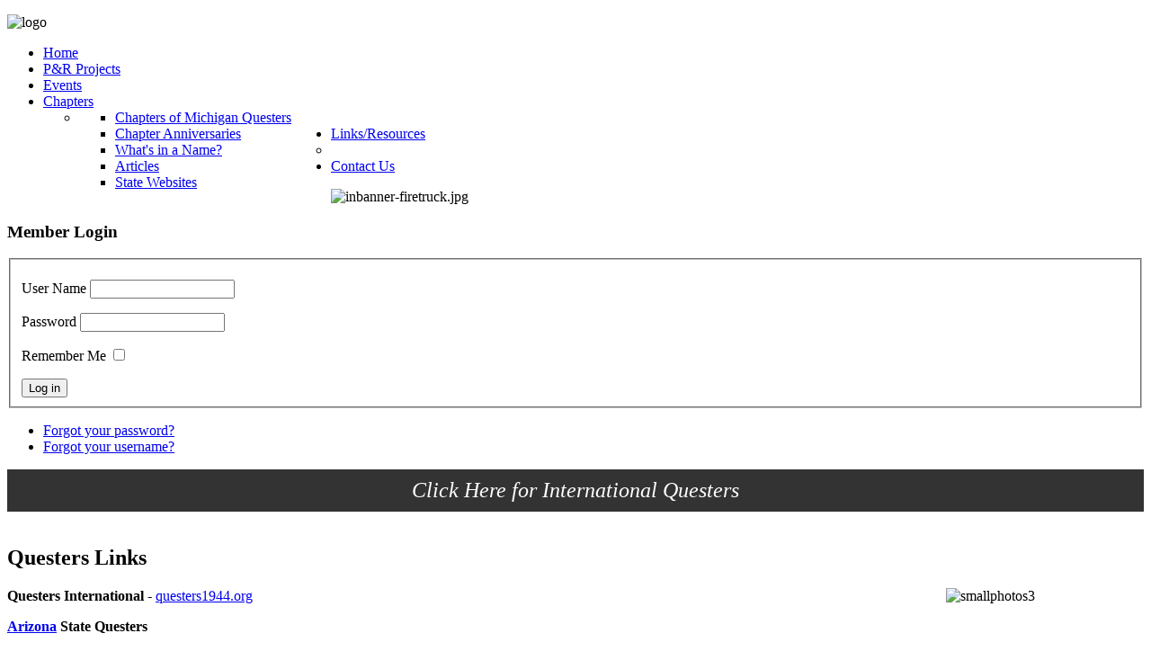

--- FILE ---
content_type: text/html; charset=utf-8
request_url: https://michiganquesters.org/index.php/links-resources/state-websites.html
body_size: 9796
content:

 

<!DOCTYPE html PUBLIC "-//W3C//DTD XHTML 1.0 Transitional//EN" "http://www.w3.org/TR/xhtml1/DTD/xhtml1-transitional.dtd">

<html xmlns="http://www.w3.org/1999/xhtml" xml:lang="en-gb"

lang="en-gb" >

<head>

  <meta http-equiv="Content-Type" content="text/html; charset=utf-8" />

    <base href="https://michiganquesters.org/index.php/links-resources/state-websites.html" />
  <meta http-equiv="content-type" content="text/html; charset=utf-8" />
  <meta name="author" content="Super User" />
  <title>Michigan Questers - State Websites</title>
  <link rel="stylesheet" href="https://michiganquesters.org/modules/mod_icemegamenu/themes/default/css/default_icemegamenu.css" type="text/css" />
  <script src="/media/system/js/mootools-core.js" type="text/javascript"></script>
  <script src="/media/system/js/core.js" type="text/javascript"></script>
  <script src="/media/system/js/caption.js" type="text/javascript"></script>
  <script src="/media/system/js/mootools-more.js" type="text/javascript"></script>
  <script src="https://michiganquesters.org/modules/mod_icemegamenu/assets/js/icemegamenu.js" type="text/javascript"></script>
  <script type="text/javascript">
window.addEvent('load', function() {
				new JCaption('img.caption');
			});function keepAlive() {	var myAjax = new Request({method: "get", url: "index.php"}).send();} window.addEvent("domready", function(){ keepAlive.periodical(840000); });
  </script>


        <link rel="stylesheet" href="/templates/system/css/system.css" type="text/css" /> 

        <link rel="stylesheet" href="/templates/system/css/general.css" type="text/css" /> 

        <link rel="stylesheet" href="/templates/michiganquesters/css/questersstyles.css" type="text/css" />

  </head>

<body>

  <div id="wrapper">

    <!-- header -->

    <div id="header">
        
        <div id="logo">		<div class="moduletable">
					

<div class="custom"  >
	<p><img src="/images/logo.png" width="474" height="309" alt="logo" /></p></div>
		</div>
	</div>
        
        
        
    </div>

      
    
    <!-- sidebar -->
    <div id="container">
    <div id="nav">		<div class="moduletable">
					<div class="icemegamenu"><ul id="icemegamenu"><li id="iceMenu_101" class="iceMenuLiLevel_1"><a href="https://michiganquesters.org/" class=" iceMenuTitle"><span class="icemega_title icemega_nosubtitle">Home</span></a></li><li id="iceMenu_130" class="iceMenuLiLevel_1"><a href="/index.php/pr-projects.html" class=" iceMenuTitle"><span class="icemega_title icemega_nosubtitle">P&amp;R Projects</span></a></li><li id="iceMenu_126" class="iceMenuLiLevel_1"><a href="/index.php/events/range.listevents/-.html" class=" iceMenuTitle"><span class="icemega_title icemega_nosubtitle">Events</span></a></li><li id="iceMenu_120" class="iceMenuLiLevel_1 parent"><a href="/index.php/chapters.html" class=" iceMenuTitle"><span class="icemega_title icemega_nosubtitle">Chapters</span></a><ul class="icesubMenu sub_level_1" style="width:280px"><li><div style="float:left;width:280px" class="iceCols"><ul><li id="iceMenu_186" class="iceMenuLiLevel_2"><a href="/index.php/chapters/chapters-of-michigan-questers.html" class=" iceMenuTitle"><span class="icemega_title icemega_nosubtitle">Chapters of Michigan Questers</span></a></li><li id="iceMenu_154" class="iceMenuLiLevel_2"><a href="/index.php/chapters/chapter-anniversaries.html" class=" iceMenuTitle"><span class="icemega_title icemega_nosubtitle">Chapter Anniversaries</span></a></li><li id="iceMenu_155" class="iceMenuLiLevel_2"><a href="/index.php/chapters/what-s-in-a-name.html" class=" iceMenuTitle"><span class="icemega_title icemega_nosubtitle">What's in a Name?</span></a></li></ul></div></li></ul></li><li id="iceMenu_121" class="iceMenuLiLevel_1 parent active"><a href="/index.php/links-resources.html" class="icemega_active iceMenuTitle"><span class="icemega_title icemega_nosubtitle">Links/Resources</span></a><ul class="icesubMenu sub_level_1" style="width:280px"><li><div style="float:left;width:280px" class="iceCols"><ul><li id="iceMenu_141" class="iceMenuLiLevel_2"><a href="/index.php/links-resources/news.html" class=" iceMenuTitle"><span class="icemega_title icemega_nosubtitle">Articles</span></a></li><li id="iceMenu_185" class="iceMenuLiLevel_2 active"><a href="/index.php/links-resources/state-websites.html" class=" iceMenuTitle"><span class="icemega_title icemega_nosubtitle">State Websites</span></a></li></ul></div></li></ul></li><li id="iceMenu_122" class="iceMenuLiLevel_1"><a href="/index.php/contact-us.html" class=" iceMenuTitle"><span class="icemega_title icemega_nosubtitle">Contact Us</span></a></li></ul></div>  
<script type="text/javascript">
    window.addEvent('domready', function() {    
		if(document.getElementById('icemegamenu')!= null)
		var myMenu = new MenuMatic({id:'icemegamenu',
			subMenusContainerId: 'subMenusContainer',
			effect:'slide &amp; fade',
			duration:600,
			physics:Fx.Transitions.Pow.easeOut,
			hideDelay:1000,
			opacity:95                                            
		});
    });
</script>
		</div>
	</div>
    
    

      <div id="bannerin">		<div class="moduletable">
					<div class="random-image">
	<img src="/images/insidebanners/inbanner-firetruck.jpg" alt="inbanner-firetruck.jpg" width="946" height="153" /></div>
		</div>
	</div>



      
          <div id="sidebar">

              		<div class="moduletablemember">
					<h3>Member Login</h3>
					<form action="/index.php/links-resources/state-websites.html" method="post" id="login-form" >
		<fieldset class="userdata">
	<p id="form-login-username">
		<label for="modlgn-username">User Name</label>
		<input id="modlgn-username" type="text" name="username" class="inputbox"  size="18" />
	</p>
	<p id="form-login-password">
		<label for="modlgn-passwd">Password</label>
		<input id="modlgn-passwd" type="password" name="password" class="inputbox" size="18"  />
	</p>
		<p id="form-login-remember">
		<label for="modlgn-remember">Remember Me</label>
		<input id="modlgn-remember" type="checkbox" name="remember" class="inputbox" value="yes"/>
	</p>
		<input type="submit" name="Submit" class="button" value="Log in" />
	<input type="hidden" name="option" value="com_users" />
	<input type="hidden" name="task" value="user.login" />
	<input type="hidden" name="return" value="aW5kZXgucGhwP0l0ZW1pZD0xMjc=" />
	<input type="hidden" name="b4d8756a8211345d679b738a44ec5b6f" value="1" />	</fieldset>
	<ul>
		<li>
			<a href="/index.php/component/users/?view=reset">
			Forgot your password?</a>
		</li>
		<li>
			<a href="/index.php/component/users/?view=remind">
			Forgot your username?</a>
		</li>
			</ul>
	</form>
		</div>
			<div class="moduletable">
					

<div class="custom"  >
	<p><a style="display: block; background-color: #333; color: #fff; text-decoration: none; padding: 10px; text-align: center; font-style: italic; font-size: 24px;" href="https://www.questers1944.org" target="_blank">Click Here for International Questers</a>&nbsp;</p></div>
		</div>
	
              
              
              

          </div>
          
              <!-- content -->

    <div id="content">

              
              <div class="item-page">

	<h2>
			Questers Links		</h2>








<p><img src="/images/smallphotos3.jpg" alt="smallphotos3" width="220" height="210" align="right" />
</p>
<p><strong>Questers International</strong> - <a href="http://www.questers1944.org" target="_blank">questers1944.org</a> 
</p>

<p><strong><a href="http://azquesters.org/" target="_blank" >Arizona</a> State Questers</strong>

<p><strong><a href="http://www.arkansasquesters.com/" target="_blank" >Arkansas</a> State Questers</strong>
					</p>

<p><strong><a href="http://www.calquest.org/" target="_blank" >California</a> State Questers</strong>
					</p>

<p><strong><a href="http://www.coloquesters.com/" target="_blank" >Colorado</a> State Questers</strong>
					</p>

<p><strong><a href="http://www.floridaquesters.org/" target="_blank" >Florida</a> State Questers</strong>
					</p>

<p><strong><a href="http://www.illinoisquesters.org/" target="_blank" >Illinois</a> State Questers</strong>
					</p>
	
<p><strong><a href="http://www.indianaquesters.org/" target="_blank" >Indiana</a> State Questers</strong>
					</p>

<p><strong><a href="http://www.iowaquesters.org/" target="_blank" >Iowa</a> State Questers</strong>
					</p>

<p><strong><a href="http://www.mdquesters.org/" target="_blank" >Maryland</a> State Questers</strong>
					</p>
                    
<p><strong><a href="http://www.michiganquesters.org/" target="_blank" >Michigan</a> State Questers</strong>

<p><strong><a href="http://missouristatequesters.org/" target="_blank" >Missouri</a> State Questers</strong>
					</p>

<p><strong><a href="http://njquester.org/" target="_blank" >New Jersey</a> State Questers</strong></p>

<p><strong><a href="http://ncquesters.org/" target="_blank" >North Carolina</a> State Questers</strong>
					</p>

<p><strong><a href="http://okquesters.org/" target="_blank" >Oklahoma</a> State Questers</strong>
					</p>

<p><strong><a href="http://ohioquesters.org/" target="_blank" >Ohio</a> State Questers</strong>
					</p>
					<p><strong><a href="http://paquesters.org/" target="_blank" >Pennsylvania</a> State Questers</strong>
					</p>

<p><strong><a href="http://sd-questers.org/" target="_blank" >South Dakota</a> State Questers</strong>
					</p>

<p><strong><a href="http://www.wiquesters.org/" target="_blank" >Wisconsin</a> State Questers</strong></p>

 
	
</div>

              

      <br class="clear"/>
    </div>
    </div>
    <div id="footer">
              
    </div>
  </div>
  

</body>

</html>